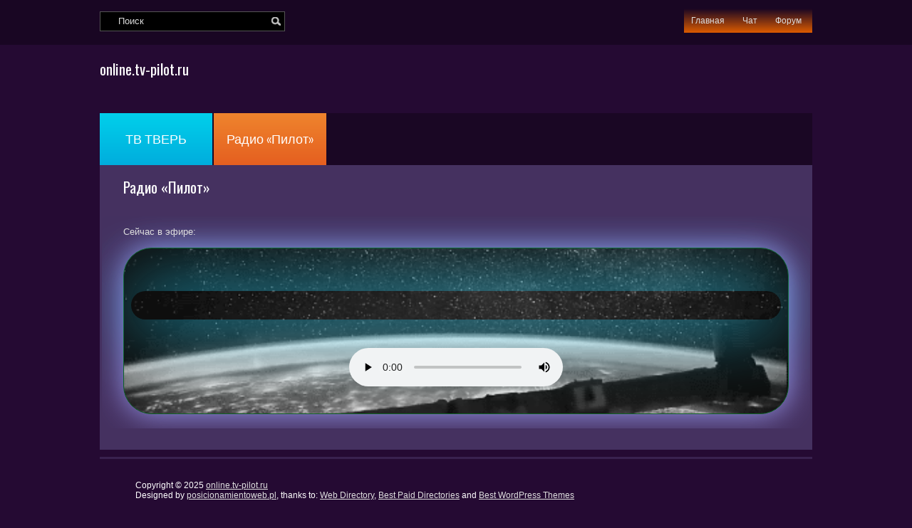

--- FILE ---
content_type: text/html; charset=UTF-8
request_url: http://online.tv-pilot.ru/?page_id=95
body_size: 4400
content:
<!DOCTYPE html>
<html lang="ru-RU">
<head profile="http://gmpg.org/xfn/11">
	<meta http-equiv="Content-Type" content="text/html; charset=UTF-8" />
	<meta name="viewport" content="width=device-width" />
	<title>Радио &#171;Пилот&#187;</title>	
	
	
		
	<link rel='dns-prefetch' href='//ajax.googleapis.com' />
<link rel='dns-prefetch' href='//maps.google.com' />
<link rel='dns-prefetch' href='//p.jwpcdn.com' />
<link rel='dns-prefetch' href='//s.w.org' />
<link rel="alternate" type="application/rss+xml" title="online.tv-pilot.ru &raquo; Лента" href="http://online.tv-pilot.ru/?feed=rss2" />
<link rel="alternate" type="application/rss+xml" title="online.tv-pilot.ru &raquo; Лента комментариев" href="http://online.tv-pilot.ru/?feed=comments-rss2" />
		<script type="text/javascript">
			window._wpemojiSettings = {"baseUrl":"https:\/\/s.w.org\/images\/core\/emoji\/11.2.0\/72x72\/","ext":".png","svgUrl":"https:\/\/s.w.org\/images\/core\/emoji\/11.2.0\/svg\/","svgExt":".svg","source":{"concatemoji":"http:\/\/online.tv-pilot.ru\/wp-includes\/js\/wp-emoji-release.min.js?ver=5.1.16"}};
			!function(e,a,t){var n,r,o,i=a.createElement("canvas"),p=i.getContext&&i.getContext("2d");function s(e,t){var a=String.fromCharCode;p.clearRect(0,0,i.width,i.height),p.fillText(a.apply(this,e),0,0);e=i.toDataURL();return p.clearRect(0,0,i.width,i.height),p.fillText(a.apply(this,t),0,0),e===i.toDataURL()}function c(e){var t=a.createElement("script");t.src=e,t.defer=t.type="text/javascript",a.getElementsByTagName("head")[0].appendChild(t)}for(o=Array("flag","emoji"),t.supports={everything:!0,everythingExceptFlag:!0},r=0;r<o.length;r++)t.supports[o[r]]=function(e){if(!p||!p.fillText)return!1;switch(p.textBaseline="top",p.font="600 32px Arial",e){case"flag":return s([55356,56826,55356,56819],[55356,56826,8203,55356,56819])?!1:!s([55356,57332,56128,56423,56128,56418,56128,56421,56128,56430,56128,56423,56128,56447],[55356,57332,8203,56128,56423,8203,56128,56418,8203,56128,56421,8203,56128,56430,8203,56128,56423,8203,56128,56447]);case"emoji":return!s([55358,56760,9792,65039],[55358,56760,8203,9792,65039])}return!1}(o[r]),t.supports.everything=t.supports.everything&&t.supports[o[r]],"flag"!==o[r]&&(t.supports.everythingExceptFlag=t.supports.everythingExceptFlag&&t.supports[o[r]]);t.supports.everythingExceptFlag=t.supports.everythingExceptFlag&&!t.supports.flag,t.DOMReady=!1,t.readyCallback=function(){t.DOMReady=!0},t.supports.everything||(n=function(){t.readyCallback()},a.addEventListener?(a.addEventListener("DOMContentLoaded",n,!1),e.addEventListener("load",n,!1)):(e.attachEvent("onload",n),a.attachEvent("onreadystatechange",function(){"complete"===a.readyState&&t.readyCallback()})),(n=t.source||{}).concatemoji?c(n.concatemoji):n.wpemoji&&n.twemoji&&(c(n.twemoji),c(n.wpemoji)))}(window,document,window._wpemojiSettings);
		</script>
		<style type="text/css">
img.wp-smiley,
img.emoji {
	display: inline !important;
	border: none !important;
	box-shadow: none !important;
	height: 1em !important;
	width: 1em !important;
	margin: 0 .07em !important;
	vertical-align: -0.1em !important;
	background: none !important;
	padding: 0 !important;
}
</style>
	<link rel='stylesheet' id='wp-block-library-css'  href='http://online.tv-pilot.ru/wp-includes/css/dist/block-library/style.min.css?ver=5.1.16' type='text/css' media='all' />
<script type='text/javascript' src='https://ajax.googleapis.com/ajax/libs/jquery/1.7.2/jquery.min.js?ver=5.1.16'></script>
<script type='text/javascript' src='https://maps.google.com/maps/api/js?sensor=false&#038;ver=3'></script>
<script type='text/javascript' src='http://p.jwpcdn.com/6/12/jwplayer.js?ver=5.1.16'></script>
<link rel='https://api.w.org/' href='http://online.tv-pilot.ru/index.php?rest_route=/' />
<link rel="EditURI" type="application/rsd+xml" title="RSD" href="http://online.tv-pilot.ru/xmlrpc.php?rsd" />
<link rel="wlwmanifest" type="application/wlwmanifest+xml" href="http://online.tv-pilot.ru/wp-includes/wlwmanifest.xml" /> 
<meta name="generator" content="WordPress 5.1.16" />
<link rel="canonical" href="http://online.tv-pilot.ru/?page_id=95" />
<link rel='shortlink' href='http://online.tv-pilot.ru/?p=95' />
<link rel="alternate" type="application/json+oembed" href="http://online.tv-pilot.ru/index.php?rest_route=%2Foembed%2F1.0%2Fembed&#038;url=http%3A%2F%2Fonline.tv-pilot.ru%2F%3Fpage_id%3D95" />
<link rel="alternate" type="text/xml+oembed" href="http://online.tv-pilot.ru/index.php?rest_route=%2Foembed%2F1.0%2Fembed&#038;url=http%3A%2F%2Fonline.tv-pilot.ru%2F%3Fpage_id%3D95&#038;format=xml" />
<script type="text/javascript">jwplayer.defaults = { "ph": 2 };</script>
            <script type="text/javascript">
            if (typeof(jwp6AddLoadEvent) == 'undefined') {
                function jwp6AddLoadEvent(func) {
                    var oldonload = window.onload;
                    if (typeof window.onload != 'function') {
                        window.onload = func;
                    } else {
                        window.onload = function() {
                            if (oldonload) {
                                oldonload();
                            }
                            func();
                        }
                    }
                }
            }
            </script>

            <link rel="shortcut icon" href="http://online.tv-pilot.ru/wp-content/themes/metropress/images/favicon.png" type="image/x-icon" />
					<script type="text/javascript" src="http://online.tv-pilot.ru/wp-content/themes/metropress/js/dpagination.js"></script>
						
				<link rel="stylesheet" href="http://online.tv-pilot.ru/wp-content/themes/metropress/css/index.css" type="text/css" media="screen, projection" />
				<link rel="stylesheet" href="http://online.tv-pilot.ru/wp-content/themes/metropress/css/wide.css" type="text/css" media="screen and (min-width:1024px)" />
				<!--[if lt IE 9]>
				<link rel="stylesheet" href="http://online.tv-pilot.ru/wp-content/themes/metropress/css/wide.css" type="text/css" media="screen" />
				<link rel="stylesheet" href="http://online.tv-pilot.ru/wp-content/themes/metropress/css/ie.css" type="text/css" media="screen" />
				<![endif]-->
				<link rel="stylesheet" href="http://online.tv-pilot.ru/wp-content/themes/metropress/css/mobile.css" type="text/css" media="screen and (min-width:240px) and (max-width:639px)" />
				<link rel="stylesheet" href="http://online.tv-pilot.ru/wp-content/themes/metropress/css/tablet.css" type="text/css" media="screen and (min-width:640px) and (max-width:1023px)" />
								<link rel="stylesheet" href="http://online.tv-pilot.ru/wp-content/themes/metropress/style.css" type="text/css" media="screen, projection" />
				<link rel="stylesheet" href="http://online.tv-pilot.ru/wp-content/themes/metropress/css/shortcode.css" type="text/css" media="screen, projection" />
				<script type="text/javascript" src="http://online.tv-pilot.ru/wp-content/themes/metropress/js/superfish.js?ver=3.3.1"></script>
				<script type="text/javascript" src="http://online.tv-pilot.ru/wp-content/themes/metropress/js/smthemes.js?ver=432"></script>
				<script src="http://online.tv-pilot.ru/wp-content/themes/metropress/js/jquery.cycle.all.js" type="text/javascript"></script>
				
	<style type="text/css">
		#upprev_box h5 a {font-size:15px;}
#upprev_box .upprev_excerpt p {font-size:14px;}
#upprev_box {background:url(images/header.png) left top repeat-x;}	</style>
		<script type="text/javascript">
		jQuery(document).ready(function() {

						jQuery(document).ready(function() {
	jQuery('.fp-slides').cycle({
		fx: 'fade',
		timeout: 3000,
		delay: 0,
		speed: 1000,
		next: '.fp-next',
		prev: '.fp-prev',
		pager: '.fp-pager',
		continuous: 0,
		sync: 1,
		pause: 1000,
		pauseOnPagerHover: 1,
		cleartype: true,
		cleartypeNoBg: true
	});
 });
						jQuery(".menus .children").addClass('sub-menu');
			
							if ( jQuery(document).width() > 1023 ) jQuery(function(){ 
	jQuery('ul.menus').superfish({ 
	animation: {width:'show'},					
								autoArrows:  false,
                dropShadows: false, 
                speed: 200,
                delay: 800                });
            });
						jQuery('textarea[name="comment"]').each(function(){
				jQuery(this).attr('name','5e27f');
			});
			jQuery('.feedback input').each(function(){
				jQuery(this).attr('name','5e27f['+jQuery(this).attr('name')+']');
			});
			jQuery('.feedback textarea').each(function(){
				jQuery(this).attr('name','5e27f['+jQuery(this).attr('name')+']');
			});
		});
	</script>
</head>
<body 



class="page-template-default page page-id-95 no-slider content-n" layout='1'>
<div id='scrollUp'><img src='http://online.tv-pilot.ru/wp-content/themes/metropress/images/smt/arrow-up.png' alt='Up' title='Scroll window up' /></div>
<div id='header'>
	<div class='container clearfix'>
		
		
		<div id='secondarymenu-container'>
			<div id="logo">
							
							<h1 class='site_ttl'>online.tv-pilot.ru</h1>
						</div>
			
			<div class="menusearch" title="">
				 
<div class="searchform" title="">
    <form method="get" ifaviconffd="searchform" action="http://online.tv-pilot.ru/"> 
		<input type='submit' value='' class='searchbtn' />
        <input type="text" value="Поиск" class='searchtxt' 
            name="s" id="s"  onblur="if (this.value == '')  {this.value = 'Поиск';}"  
            onfocus="if (this.value == 'Поиск') {this.value = '';}" 
        />
		<div style='clear:both'></div>
    </form>
</div><!-- #search -->			</div>
			
			<div id='menu-box'>
			<div id='secondarymenu'>
				<div class="menu-topmenu-container"><ul id="menu-secondarymenu" class="menus menu-topmenu"><li id="menu-item-484" class="menu-item menu-item-type-custom menu-item-object-custom menu-item-home menu-item-484"><a href="http://online.tv-pilot.ru/">Главная</a></li>
<li id="menu-item-357" class="menu-item menu-item-type-post_type menu-item-object-page menu-item-357"><a href="http://online.tv-pilot.ru/?page_id=355">Чат</a></li>
<li id="menu-item-298" class="menu-item menu-item-type-custom menu-item-object-custom menu-item-298"><a href="http://online.tv-pilot.ru/forum/">Форум</a></li>
</ul></div>			</div>
			</div>
			
		</div>
		
		
		<select class='mobile-menu' id='mobile-sec-menu'><option value='#'>Go to ...</option><option value='http://online.tv-pilot.ru/'>Главная</option><option value='http://online.tv-pilot.ru/?page_id=355'>Чат</option><option value='http://online.tv-pilot.ru/forum/'>Форум</option></select>		<select class='mobile-menu' id='mobile-main-menu'><option value='#'>Go to ...</option><option value='http://online.tv-pilot.ru/?page_id=500'>ТВ ТВЕРЬ</option><option value='http://online.tv-pilot.ru/?page_id=95'>Радио "Пилот"</option></select>		
		<div id='mainmenu-container'>
			<div id='mainmenu'>
				<div class="menu-main-container"><ul id="menu-main" class="menus menu-primary"><li id="menu-item-541" class="menu-item menu-item-type-post_type menu-item-object-page menu-item-541"><a href="http://online.tv-pilot.ru/?page_id=500">ТВ ТВЕРЬ</a></li>
<li id="menu-item-97" class="menu-item menu-item-type-post_type menu-item-object-page current-menu-item page_item page-item-95 current_page_item menu-item-97"><a href="http://online.tv-pilot.ru/?page_id=95" aria-current="page">Радио &#171;Пилот&#187;</a></li>
</ul></div>			</div>
		</div>
					
		
		
		
	</div>
</div>

<div id='content-top' class='container'></div>
<div id='content'>
	<div class='container clearfix'>
				 
		<div id="main_content">			
			
			 <div class='articles'>
			<div class='one-post'>
		<div id="post-95" class="post-caption post-95 page type-page status-publish hentry">
							<h1>Радио &#171;Пилот&#187;</h1>
						<p style="display:none">			</p>
		</div>
		<div class='post-body'>
			<p>Сейчас в эфире: </p>
<div id="blog">
<div id="songinfo">
<?php include("/radiotracks/pilotradio/info.php"); ?>
</div>
<p><script type="text/javascript">
var auto_refresh = setInterval(
function ()
{
$('#songinfo').load('/radiotracks/pilotradio/info.php?_=' +Math.random()).fadeIn("slow");
//#info - div, куда будет выводиться информация
//info.php - скрипт, выводящий необходимую нам информацию
}, 15000); //интервал обновления, в миллисекундах
</script></p>
<p><audio controls><source src="http://online.tv-pilot.ru:1027/pilotradio" type="audio/mp3">Your browser does not support the audio element.</audio>
</div>
					</div>
		</div>
		
	 </div>
		
	
			
			
  
    </div>
    </div>
</div>
<div id='content-bottom' class='container'></div>
<div id='footer'>
		<div class='container clearfix'>
				<div class='footer-widgets-container'><div class='footer-widgets'>
			<div class='widgetf'>
															</div>
			
			<div class='widgetf'>
															</div>
			
			<div class='widgetf widgetf_last'>
															</div>
		</div></div>
				
		</div>
<script type='text/javascript' src='http://online.tv-pilot.ru/wp-includes/js/comment-reply.min.js?ver=5.1.16'></script>
<script type='text/javascript' src='http://online.tv-pilot.ru/wp-includes/js/wp-embed.min.js?ver=5.1.16'></script>
<div class='footer_txt'><div class='container'>
			Copyright &copy; 2025  <a href="http://online.tv-pilot.ru">online.tv-pilot.ru</a> 
								
<div class='smthemes'>Designed by <a href='http://posicionamientoweb.pl/' target='_blank'>posicionamientoweb.pl</a>, thanks to: <a href='http://www.linkslive.info' target='_blank'>Web Directory</a>, <a href='http://www.dirfaith.com' target='_blank'>Best Paid Directories</a> and <a href='http://www.1001freewpthemes.com/' target='_blank'>Best WordPress Themes</a></div>
		</div></div>
</div>
</div>
</body>
</html>

--- FILE ---
content_type: text/css
request_url: http://online.tv-pilot.ru/wp-content/themes/metropress/style.css
body_size: 3529
content:
/*
Theme Name: MetroPress
Theme URI: http://smthemes.com/metropress/
Author: The Smart Magazine Themes
Author URI: http://smthemes.com/
Description: Template by SMThemes.com
Version: 2.4
License: Creative Commons 3.0
Theme date: 03/24/2015
License URI: license.txt
Tags: white, red, light, fixed-width, featured-images, custom-menu, translation-ready, threaded-comments, theme-options
*/


/*	-==========================- GENERAL -==========================-  */
/*------------------------------ PAGE ------------------------------*/
@import url(http://fonts.googleapis.com/css?family=Oswald);
@import url(http://fonts.googleapis.com/css?family=Dosis);
html {
	background:#250a33;
}
body {
	background:url() 50% top no-repeat;
	color:#dfdfdf;
}
a {
	color:#dfdfdf;
}
a:hover {
	color:#858585;
}
h1, h2, h3, h4, h5, h6, a.post_ttl {
	color:#fff;
	text-decoration:none;

}
a.post_ttl {
	font-size:22px;
}
/*------------------------------ HEADER ------------------------------*/
#header {
	background:url(images/header.png) left top repeat-x;
}
#secondarymenu-container {
	position:relative;
}

/*------------------------------ SEARCH ------------------------------*/
#s {
	border:none;
	background:none;
	float:right;
	color:#dbdbdb;
	height:26px;
	line-height:26px;
}
.searchbtn {
	height:26px;
	width:13px;
	margin-right:5px;
}
.searchform {
	background:#000;
	border:1px solid #545454;
}
/*------------------------------ CONTENT ------------------------------*/
.articles .one-post {
	border-top:3px solid #270c37;
}
.articles .one-post:first-child {
	border:none;
}
#commentform #submit, input.readmore, a.readmore {
	background:#fff;
	color:#20092d;
}
#commentform #submit:hover, input.readmore:hover, a.readmore:hover {
	background:#20092d;
	color:#fff;
}
.featured_image {
	padding:3px;
	background:#fff;
    border:none;
}
.widget_posts ul li img,.widget_flickr a {
	background:#6c5c80;
	padding:2px;
	border:none;
}
.page-numbers {
	padding:5px 10px;
}
a.page-numbers,
body.woocommerce nav.woocommerce-pagination ul li a,
body.woocommerce-page nav.woocommerce-pagination ul li a,
body.woocommerce #content nav.woocommerce-pagination ul li a,
body.woocommerce-page #content nav.woocommerce-pagination ul li a,
body.woocommerce nav.woocommerce-pagination ul li span,
body.woocommerce-page nav.woocommerce-pagination ul li span,
body.woocommerce #content nav.woocommerce-pagination ul li span,
body.woocommerce-page #content nav.woocommerce-pagination ul li span {
	color:#fff;
	background:none;
}
a.page-numbers:hover {
}
span.page-numbers,
body.woocommerce nav.woocommerce-pagination ul li span.current,
body.woocommerce-page nav.woocommerce-pagination ul li span.current,
body.woocommerce #content nav.woocommerce-pagination ul li span.current,
body.woocommerce-page #content nav.woocommerce-pagination ul li span.current,
body.woocommerce nav.woocommerce-pagination ul li a:hover,
body.woocommerce-page nav.woocommerce-pagination ul li a:hover,
body.woocommerce #content nav.woocommerce-pagination ul li a:hover,
body.woocommerce-page #content nav.woocommerce-pagination ul li a:hover,
body.woocommerce nav.woocommerce-pagination ul li a:focus,
body.woocommerce-page nav.woocommerce-pagination ul li a:focus,
body.woocommerce #content nav.woocommerce-pagination ul li a:focus,
body.woocommerce-page #content nav.woocommerce-pagination ul li a:focus {
	color:#979797;
	background:none;
}
/*------------------------------ FOOTER ------------------------------*/
#footer {
	color:#fff;
	background:none;
	width:1000px;
	margin:0 auto;
}
#footer .footer_txt {
	border-top:3px solid #39214f;
}

/*------------------------------ WIDGETS ------------------------------*/
#content .widget {
	border-top:3px solid #39214f;
}
#content .sidebar .widget:first-child {
	border:none;
}
.fp-next, .fp-prev {
		width:27px;
		height:27px;
	}
/*	-==========================- DESKTOP -==========================-  */
@media only screen and (min-width:1024px) {
.content-r .sidebar.right,
	.content-lr .sidebar.right,
	.content-r2	.sidebar.right {
		margin-left:3px;
	}
	.content-l .sidebar.left,
	.content-lr .sidebar.left,
	.content-l2 .sidebar.left 
	{
		margin-right:3px;
	}
	
	#logo {
		position:absolute;
		left:0;
		top:67px;
	}
	.menusearch {
		float:left;
		margin-top:6px;
		width:260px;
		height:26px;
	}
	.searchform {
		height:26px;
		
	}
	/*------------------------------ MENU ------------------------------*/
	#secondarymenu-container {
		height:159px;
		position:relative;
		z-index:11;
		
	}
	#menu-box {
	
	}
	#secondarymenu {
		float:right;
		margin-top:12px;
		background-image: linear-gradient(bottom, rgb(0,173,221) 0%, rgb(0,208,235) 100%);
		background-image: -o-linear-gradient(bottom, rgb(0,173,221) 0%, rgb(0,208,235) 100%);
		background-image: -moz-linear-gradient(bottom, rgb(0,173,221) 0%, rgb(0,208,235) 100%);
		background-image: -webkit-linear-gradient(bottom, rgb(0,173,221) 0%, rgb(0,208,235) 100%);
		background-image: -ms-linear-gradient(bottom, rgb(0,173,221) 0%, rgb(0,208,235) 100%);
		background-image: -webkit-gradient( linear, left bottom, left top, color-stop(0, rgb(221, 92, 0)), color-stop(1, rgba(0, 208, 235, 0)))
	}
	#secondarymenu li {
		margin-right:5px;
	}
	#secondarymenu a {
		color:#dcdcdc;
		text-decoration:none;
		padding:10px;
		display:block;
		font-size:12px;
	}
	#secondarymenu a:hover{
		color:#fff;
	}
	#mainmenu-container {
		height:73px;
		background:url(images/header.png) left top repeat;
	}
	#mainmenu {
	}
	#mainmenu li a {
		min-width:138px;
		text-align:center;
		color:#fff;
		display:block;
		text-decoration:none;
		font-size:18px;
		font-family: 'Dosis', sans-serif;
		padding:25px 10px;
	}
	#mainmenu li:first-child , #mainmenu li:first-child  .sub-menu{
		filter: progid:DXImageTransform.Microsoft.gradient( startColorstr=#00addd, endColorstr=#00d0eb,GradientType=0 ); /* IE6-9 */
	}
	#mainmenu li, #mainmenu li .sub-menu {
		background-image: linear-gradient(bottom, rgb(0,173,221) 0%, rgb(0,208,235) 100%);
		background-image: -o-linear-gradient(bottom, rgb(0,173,221) 0%, rgb(0,208,235) 100%);
		background-image: -moz-linear-gradient(bottom, rgb(0,173,221) 0%, rgb(0,208,235) 100%);
		background-image: -webkit-linear-gradient(bottom, rgb(0,173,221) 0%, rgb(0,208,235) 100%);
		background-image: -ms-linear-gradient(bottom, rgb(0,173,221) 0%, rgb(0,208,235) 100%);
		background-image: -webkit-gradient(	linear,	left bottom,	left top,	color-stop(0, rgb(0,173,221)),	color-stop(1, rgb(0,208,235)));	
		margin-right:2px;
	}
	#mainmenu li:first-child + * , #mainmenu li:first-child + *  .sub-menu{
		filter: progid:DXImageTransform.Microsoft.gradient( startColorstr=#E55F20, endColorstr=#EF842D,GradientType=0 ); /* IE6-9 */
	}
	#mainmenu li:nth-child(2n),#mainmenu li:nth-child(2n) .sub-menu {
		background-image: linear-gradient(bottom, rgb(229,95,32) 0%, rgb(239,132,45) 100%);
		background-image: -o-linear-gradient(bottom, rgb(229,95,32) 0%, rgb(239,132,45) 100%);
		background-image: -moz-linear-gradient(bottom, rgb(229,95,32) 0%, rgb(239,132,45) 100%);
		background-image: -webkit-linear-gradient(bottom, rgb(229,95,32) 0%, rgb(239,132,45) 100%);
		background-image: -ms-linear-gradient(bottom, rgb(229,95,32) 0%, rgb(239,132,45) 100%);
		background-image: -webkit-gradient(	linear,	left bottom,	left top,	color-stop(0, rgb(229,95,32)),	color-stop(1, rgb(239,132,45)));
		filter: progid:DXImageTransform.Microsoft.gradient( startColorstr=#E55F20, endColorstr=#EF842D,GradientType=0 ); /* IE6-9 */
	}
	#mainmenu li:first-child + * + *, #mainmenu li:first-child + * + * .sub-menu{
		filter: progid:DXImageTransform.Microsoft.gradient( startColorstr=#00BB5E, endColorstr=#00D680,GradientType=0 ); /* IE6-9 */
	}
	#mainmenu li:nth-child(3n), #mainmenu li:nth-child(3n) .sub-menu {
		background-image: linear-gradient(bottom, rgb(0,187,94) 0%, rgb(0,214,128) 100%);
		background-image: -o-linear-gradient(bottom, rgb(0,187,94) 0%, rgb(0,214,128) 100%);
		background-image: -moz-linear-gradient(bottom, rgb(0,187,94) 0%, rgb(0,214,128) 100%);
		background-image: -webkit-linear-gradient(bottom, rgb(0,187,94) 0%, rgb(0,214,128) 100%);
		background-image: -ms-linear-gradient(bottom, rgb(0,187,94) 0%, rgb(0,214,128) 100%);
		background-image: -webkit-gradient(	linear,	left bottom,	left top,	color-stop(0, rgb(0,187,94)),	color-stop(1, rgb(0,214,128)));
		filter: progid:DXImageTransform.Microsoft.gradient( startColorstr=#00BB5E, endColorstr=#00D680,GradientType=0 ); /* IE6-9 */
	}
	#mainmenu li:first-child + * + * + *, #mainmenu li:first-child + * + * + * .sub-menu{
		filter: progid:DXImageTransform.Microsoft.gradient( startColorstr=#C22847, endColorstr=#DA3866,GradientType=0 ); /* IE6-9 */
	}
	#mainmenu li:nth-child(4n), #mainmenu li:nth-child(4n) .sub-menu {
		background-image: linear-gradient(bottom, rgb(194,40,71) 0%, rgb(218,56,102) 100%);
		background-image: -o-linear-gradient(bottom, rgb(194,40,71) 0%, rgb(218,56,102) 100%);
		background-image: -moz-linear-gradient(bottom, rgb(194,40,71) 0%, rgb(218,56,102) 100%);
		background-image: -webkit-linear-gradient(bottom, rgb(194,40,71) 0%, rgb(218,56,102) 100%);
		background-image: -ms-linear-gradient(bottom, rgb(194,40,71) 0%, rgb(218,56,102) 100%);
		background-image: -webkit-gradient(	linear,	left bottom,	left top,	color-stop(0, rgb(194,40,71)),	color-stop(1, rgb(218,56,102)));
		filter: progid:DXImageTransform.Microsoft.gradient( startColorstr=#C22847, endColorstr=#DA3866,GradientType=0 ); /* IE6-9 */
	}
	#mainmenu li:first-child + * + * + * + *, #mainmenu li:first-child + * + * + * + * .sub-menu{
		filter: progid:DXImageTransform.Microsoft.gradient( startColorstr=#DC8418, endColorstr=#EAB522,GradientType=0 ); /* IE6-9 */
	}
	#mainmenu li:nth-child(5n), #mainmenu li:nth-child(5n) .sub-menu {
		background-image: linear-gradient(bottom, rgb(220,132,24) 0%, rgb(234,181,34) 100%);
		background-image: -o-linear-gradient(bottom, rgb(220,132,24) 0%, rgb(234,181,34) 100%);
		background-image: -moz-linear-gradient(bottom, rgb(220,132,24) 0%, rgb(234,181,34) 100%);
		background-image: -webkit-linear-gradient(bottom, rgb(220,132,24) 0%, rgb(234,181,34) 100%);
		background-image: -ms-linear-gradient(bottom, rgb(220,132,24) 0%, rgb(234,181,34) 100%);
		background-image: -webkit-gradient(	linear,	left bottom,	left top,	color-stop(0, rgb(220,132,24)),	color-stop(1, rgb(234,181,34)));
		filter: progid:DXImageTransform.Microsoft.gradient( startColorstr=#DC8418, endColorstr=#EAB522,GradientType=0 ); /* IE6-9 */
	}
	#mainmenu li:first-child + * + * + * + * + *, #mainmenu li:first-child + * + * + * + * + * .sub-menu{
		filter: progid:DXImageTransform.Microsoft.gradient( startColorstr=#0B4D84, endColorstr=#0F6DB5,GradientType=0 ); /* IE6-9 */
	}
	#mainmenu li:nth-child(6n), #mainmenu li:nth-child(6n) .sub-menu {
		background-image: linear-gradient(bottom, rgb(11,77,132) 0%, rgb(15,109,181) 100%);
		background-image: -o-linear-gradient(bottom, rgb(11,77,132) 0%, rgb(15,109,181) 100%);
		background-image: -moz-linear-gradient(bottom, rgb(11,77,132) 0%, rgb(15,109,181) 100%);
		background-image: -webkit-linear-gradient(bottom, rgb(11,77,132) 0%, rgb(15,109,181) 100%);
		background-image: -ms-linear-gradient(bottom, rgb(11,77,132) 0%, rgb(15,109,181) 100%);
		background-image: -webkit-gradient(	linear,	left bottom,	left top,	color-stop(0, rgb(11,77,132)),	color-stop(1, rgb(15,109,181)));
		filter: progid:DXImageTransform.Microsoft.gradient( startColorstr=#0B4D84, endColorstr=#0F6DB5,GradientType=0 ); /* IE6-9 */
	}
	#mainmenu .sub-menu .inner li { filter:none !important; background:none !important;}
	#mainmenu a:hover{
		text-decoration:underline;
	}
	#header li ul {
		top:51px;
	}
	#mainmenu li ul {
		top:72px;
		left:0%;
	}

	#header li ul .transparent{
		background:#000;
		-moz-opacity: 0.2;
		opacity: 0.2;
		-ms-filter:"progid:DXImageTransform.Microsoft.Alpha"(Opacity=20);
	}
	
	#header ul.children li a, #header .sub-menu li a {
		color:#fff !important;
		padding:0 !important;
		background:none;
	}
	#header ul.children li a:hover, #header .sub-menu li a:hover {
		color:#ced6dc;
		box-shadow:none;
		border:none !important;
		text-decoration:underline !important;
	}
	
	
	/*------------------------------ SLIDER ------------------------------*/
	.slider-container {
		margin:4px 0;
	}
	.slider {
		position:relative;
		width:980px;
		margin:0 auto;
		padding:10px;
		background:#453160;
	}
	.fp-prev-next-wrap {
		margin: 1px;
	}
	.fp-prev,.fp-next {
		margin:0 10px;
		margin-top:-24px;
	}
	.fp-slides,.fp-thumbnail,.fp-slides-items  {
		height:350px;
	width:980px;
	}
	.fp-content-fon {
		border-bottom:none;
		border-left:none;
		border-right:none;
	}
	.fp-content-fon, .fp-content {	
		left:0;
		right:0;
		bottom:0;
	}
	.slider-nothumb .fp-content-fon {
		background:#fff;
	}
	.slider-nothumb .fp-content a,.slider-nothumb .fp-content p{
		color:#000;
	}
	.fp-nav {
		bottom:25px;
		right:30px;
		left:auto;
	}
	.content-l #content .container { background:url(images/content/main-l.png)  top repeat-y; }
	.content-r #content .container { background:url(images/content/main-r.png)  top repeat-y; }
	.content-lr #content .container { background:url(images/content/main-lr.png)  top repeat-y; }
	.content-l2 #content .container { background:url(images/content/main-l2.png)  top repeat-y; }
	.content-r2 #content .container { background:url(images/content/main-r2.png)  top repeat-y; }
	.content-n #content .container { background:url(images/content/main-n.png)  top repeat-y; }

}

/* WooCommerce */
.woocommerce a.button.alt, 
.woocommerce-page a.button.alt, 
.woocommerce button.button.alt, 
.woocommerce-page button.button.alt, 
.woocommerce input.button.alt, 
.woocommerce-page input.button.alt, 
.woocommerce #respond input#submit.alt, 
.woocommerce-page #respond input#submit.alt, 
.woocommerce #content input.button.alt, 
.woocommerce-page #content input.button.alt,
.woocommerce-page #content .products li a.button {
	background:#fff !important;
	color:#20092d !important;
	text-shadow:none !Important;
	box-shadow:none !Important;
	font-weight:normal !important;
	border:none !important;
}
.woocommerce a.button.alt:hover, 
.woocommerce-page a.button.alt:hover, 
.woocommerce button.button.alt:hover, 
.woocommerce-page button.button.alt:hover, 
.woocommerce input.button.alt:hover, 
.woocommerce-page input.button.alt:hover, 
.woocommerce #respond input#submit.alt:hover, 
.woocommerce-page #respond input#submit.alt:hover, 
.woocommerce #content input.button.alt:hover, 
.woocommerce-page #content input.button.alt:hover,
.woocommerce-page #content .products li a.button:hover  {
	background:#20092d !important;
	color:#fff !important;
}
.widget.woocommerce.widget_product_search #s {    
	background:#000 !important;
	border:1px solid #545454 !important;
	color:#dbdbdb !important;
}
.widget.woocommerce.widget_product_search #searchsubmit {
	background:#262626;
	padding:2px 6px;
	color:#fff;
}
.woocommerce .widget_price_filter .ui-slider .ui-slider-handle, .woocommerce-page .widget_price_filter .ui-slider .ui-slider-handle { 
	background:#ce3057 !important;
}
.woocommerce .widget_price_filter .ui-slider .ui-slider-range, .woocommerce-page .widget_price_filter .ui-slider .ui-slider-range { 
	background:#92223e !important;
}
.woocommerce-page #main_content > #container > #content { 
	padding:15px 0 !Important;
}

/*	-==========================- TABLET -==========================-  */
@media only screen and (min-width:640px) and (max-width:1023px) {
	#header .container {
		background-position:right top;
	}
	#content .container { background:url(images/content/main-n.png) 50% top repeat-y !important; width:100%; padding:0 !important;}

	#logo {
		float:left;
		margin-left:20px;
	}
	#header-banner {
		margin-top:25px;
		float:right;
	}
	/*------------------------------ MENU ------------------------------*/
	
	#secondarymenu-container {
		
	}
	
	
	
	
	
	
}

/*	-==========================- MOBILE -==========================-  */
@media only screen and (min-width:240px) and (max-width:639px) {
	#header .container {
		background-position:50% top;
	}
	#content .container { background:url(images/content/main-n.png) 50% top repeat-y !important; width:100%; padding:0 !important;}

	.menusearch {padding:3px 0;}
	#secondarymenu-container {
		padding:0;
		
	}
	#logo {
	}
	
	
	#bgr {
		width:100%;
	}
	
	
	.fp-next, .fp-prev {
		margin:0 -5px;
	}
	.footer-widgets .widgetf:first-child {
		border:none;
	}
	#footer {
		width:100%;
	}
	.widgetf {
		border-top:1px solid #45362d;
	}
	.articles .post-date {
		float:none;
	}
	.articles dt p img {
		display:none;
	}
	.fp-nav {
		bottom:-5px;
	}
	.slider-container {
		padding-bottom:20px;
	}
	#s {
		width:70%;
	
	}
}
#blog {
background-color:#250A33;
background-image: url("/images/radio/galaxy/back2.gif");
margin:auto;
padding:20px 10px 20px;
border:1px solid #0F6126;
border-radius: 40px;
-moz-border-radius:10px 10px 10px 10px;
box-shadow:2px 2px 3px #999999;
-moz-box-shadow:2px 2px 3px #999999;
-webkit-box-shadow: #99e 1px 0px 41px;
background-position:0px 60%;
background-repeat:no-repeat;
background-size: 100%;
/*position:relative;*/
text-align:center;
}
@font-face {
font-family: galaxy;
src: url(/images/radio/galaxy/galaxy.ttf);
}
#songinfo {
text-align:center;
font-family: galaxy, 'Comic Sans MS', cursive;
font-size: large;
padding-top: inherit;
padding-bottom: inherit;
border-radius: 40px;

/*outline: 1px dashed #98abb9;
outline-offset: -5px;
*/
margin: 40px auto;
box-shadow: 0px 0px 100px #27D7FF;
}